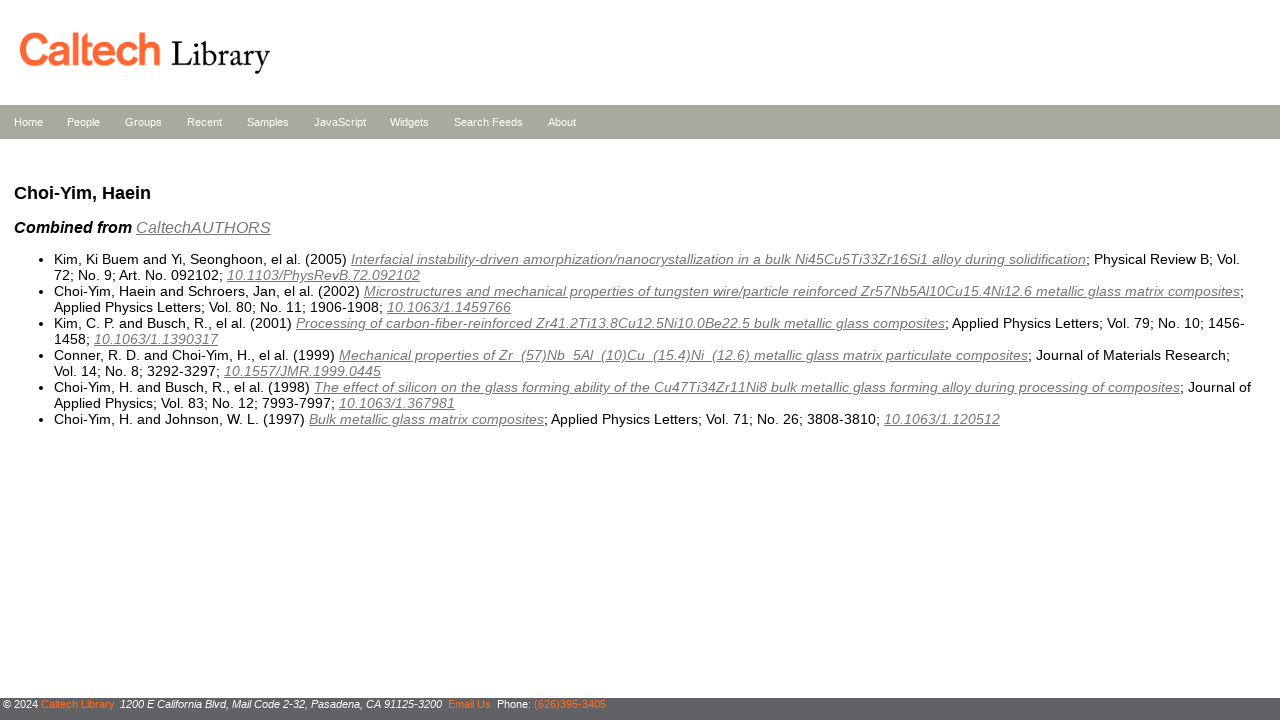

--- FILE ---
content_type: text/html; charset=utf-8
request_url: https://feeds.library.caltech.edu/people/Choi-Yim-H/combined.html
body_size: 3412
content:
<!DOCTYPE html>
<html>
<head>
    <meta http-equiv="Content-Type" content="text/html; charset=UTF-8">
    <title>Caltech Library Feeds</title>
    <link rel="stylesheet" href="/css/site.css">
</head>
<body>
<header>
<a href="http://library.caltech.edu" title="link to Caltech Library Homepage"><img src="/assets/liblogo.gif" alt="Caltech Library logo"></a>
</header>

<nav class="site-nav">
<ul>
<li><a href="/">Home</a></li>
<li><a href="/people/">People</a></li>
<li><a href="/groups/">Groups</a></li>
<li><a href="/recent/">Recent</a></li>
<li><a href="/samples/">Samples</a></li>
<li><a href="/scripts/">JavaScript</a></li>
<li><a href="/widgets/">Widgets</a></li>
<li><a href="/search.html">Search Feeds</a></li>
<li><a href="/about.html">About</a></li>
</ul>
</nav>

<section>
<h1>Choi-Yim, Haein</h1>
<h2>Combined from <a href="https://authors.library.caltech.edu">CaltechAUTHORS</a></h2>
<ul>
<li>Kim, Ki Buem and Yi, Seonghoon, el al. (2005) <a href="https://resolver.caltech.edu/CaltechAUTHORS:KIMprb05">Interfacial instability-driven amorphization/nanocrystallization in a bulk Ni45Cu5Ti33Zr16Si1 alloy during solidification</a>; Physical Review B; Vol. 72; No. 9; Art. No. 092102; <a href="https://doi.org/10.1103/PhysRevB.72.092102">10.1103/PhysRevB.72.092102</a></li>
<li>Choi-Yim, Haein and Schroers, Jan, el al. (2002) <a href="https://resolver.caltech.edu/CaltechAUTHORS:CHOapl02">Microstructures and mechanical properties of tungsten wire/particle reinforced Zr57Nb5Al10Cu15.4Ni12.6 metallic glass matrix composites</a>; Applied Physics Letters; Vol. 80; No. 11; 1906-1908; <a href="https://doi.org/10.1063/1.1459766">10.1063/1.1459766</a></li>
<li>Kim, C. P. and Busch, R., el al. (2001) <a href="https://resolver.caltech.edu/CaltechAUTHORS:KIMapl01">Processing of carbon-fiber-reinforced Zr41.2Ti13.8Cu12.5Ni10.0Be22.5 bulk metallic glass composites</a>; Applied Physics Letters; Vol. 79; No. 10; 1456-1458; <a href="https://doi.org/10.1063/1.1390317">10.1063/1.1390317</a></li>
<li>Conner, R. D. and Choi-Yim, H., el al. (1999) <a href="https://resolver.caltech.edu/CaltechAUTHORS:20120111-074245517">Mechanical properties of Zr_(57)Nb_5Al_(10)Cu_(15.4)Ni_(12.6) metallic glass matrix particulate composites</a>; Journal of Materials Research; Vol. 14; No. 8; 3292-3297; <a href="https://doi.org/10.1557/JMR.1999.0445">10.1557/JMR.1999.0445</a></li>
<li>Choi-Yim, H. and Busch, R., el al. (1998) <a href="https://resolver.caltech.edu/CaltechAUTHORS:CHOjap98">The effect of silicon on the glass forming ability of the Cu47Ti34Zr11Ni8 bulk metallic glass forming alloy during processing of composites</a>; Journal of Applied Physics; Vol. 83; No. 12; 7993-7997; <a href="https://doi.org/10.1063/1.367981">10.1063/1.367981</a></li>
<li>Choi-Yim, H. and Johnson, W. L. (1997) <a href="https://resolver.caltech.edu/CaltechAUTHORS:CHOapl98">Bulk metallic glass matrix composites</a>; Applied Physics Letters; Vol. 71; No. 26; 3808-3810; <a href="https://doi.org/10.1063/1.120512">10.1063/1.120512</a></li>
</ul>

</section>

<footer>
<span>&copy; 2024 <a href="https://www.library.caltech.edu/copyright">Caltech Library</a></span>
<address>1200 E California Blvd, Mail Code 2-32, Pasadena, CA 91125-3200</address>
<span><a href="mailto:library@caltech.edu">Email Us</a></span>
<span>Phone: <a href="tel:+1-626-395-3405">(626)395-3405</a></span>
</footer>
<script type="module">
    await import('/pagefind/pagefind-highlight.js');
    new PagefindHighlight({ highlightParam: "highlight" });
</script>
</body>
</html>


--- FILE ---
content_type: text/css; charset=utf-8
request_url: https://feeds.library.caltech.edu/css/site.css
body_size: 6582
content:
/**
 * site.css - stylesheet for the Caltech Library's Digital Library Development Group's sandbox.
 *
 * orange: #FF6E1E;
 *
 * Secondary pallet:
 *
 * lightgrey: #C8C8C8
 * grey: #76777B
 * darkgrey: #616265
 * slategrey: #AAA99F
 *
 * Impact Pallete see: http://identity.caltech.edu/web/colors
 *
 * TODO: Need to make a small screen friendly version
 */
body {
     margin: 0;
     border: 0;
     padding: 0;
     width: 100%;
     height: 100%;
     color: black;
     background-color: white;
     font-family: Open Sans, Helvetica, Sans-Serif;
     font-size: 14px;
}

header {
     position: relative;
     display: block;
     color: white;
     background-color: white;
     z-index: 2;
     height: 105px;
     vertical-align: middle;
}

header img {
     position: relative;
     display: inline;
     padding-left: 20px;
     margin: 0;
     height: 42px;
     padding-top: 32px;
}

header h1 {
     position: relative;
     display: inline-block;
     margin: 0;
     border: 0;
     padding: 0;
     font-size: 3em;
     font-weight: normal;
     vertical-align: 0.78em;
     color: #FF6E1E;
}

header a, header a:link, header a:visited, header a:active, header a:hover, header a:focus {
     color: #FF6E1E;
     background-color: inherit;
}


a, a:link, a:visited {
     color: #76777B;
     background-color: inherit;
     text-decoration: none;
}

a:active, a:hover, a:focus {
    color: #FF6E1E;
    font-weight: bolder;
}

nav {
     position: relative;
     display: block;
     width: 100%;
     margin: 0;
     padding: 0;
     font-size: 0.78em;
     vertical-align: middle;
     color: black;
     background-color: #AAA99F; /* #76777B;*/
     text-align: left;
}

nav div {
     display: inline-block;
     /* padding-left: 10em; */
     margin-left: 10em;
     margin-right: 0;
}

nav a, nav a:link, nav a:visited, nav a:active {
     color: white;
     background-color: inherit;
     text-decoration: none;
}

nav a:hover, nav a:focus {
     color: #FF6E1E;
     background-color: inherit;
     text-decoration: none;
}


nav div h2 {
     position: relative;
     display: block;
     min-width: 20%;
     margin: 0;
     font-size: 1.24em;
     font-style: normal;
}

nav div > ul {
     display: none;
     padding-left: 0.24em;
     text-align: left;
}

nav ul {
     display: inline-block;
     padding-left: 0.24em;
     list-style-type: none;
     text-align: left;
     text-decoration: none; 
}

nav ul li {
     display: inline;
     padding: 1em;
}

section {
     position: relative;
     display: inline-block;
     width: auto;
     max-width: 98%;
     height: 100%;
     color: black;
     background-color: white;
     margin: 0;
     padding-top: 2em;
     padding-bottom: 2em;
     padding-left: 1em;
     padding-right: 2em;
}

section > menu {
	display: flex;
	list-style: none;
	padding: 0;
	margin: 0;
}

section > menu > li {
	flex-grow: 1;
}

section h1 {
    font-size: 1.32em;
}

section h2 {
    font-size: 1.12em;
    font-style: italic;
}

section h3 {
    font-size: 1em;
    /* text-transform: uppercase; */
}

section ul {
    list-style-type: disc;
}


section a, section a:link, section a:visited, section a:active {
    font-style: italic;
    font-weight: normal;
    text-decoration: underline;
}

/* 
 * We want the links in the output of the Builder widget to pop out
 * as links.
 */
section.widget a, section.widget a:link, section.widget a:visited, section.widget a:active {
    color: blue;
}

section a:hover, section a:focus {
    /* orange: #FF6E1E; */
    color: #FF6E1E; 
    text-decoration: none;
}

aside {
     margin: 0;
     border: 0;
     padding-left: 1em;
     position: relative;
     display: inline-block;
     text-align: right;
}

aside h2 {
     font-size: 1em;
     text-transform: uppercase;
}

aside h2 > a {
     font-style: normal;
}

aside ul {
     margin: 0;
     padding: 0;
     display: block;
     list-style-type: none;
}

aside ul li {
     font-size: 0.82em;
}

aside ul > ul {
     padding-left: 1em;
     font-size: 0.72em;
}

footer {
     position: fixed;
     bottom: 0;
     display: block;
     width: 100%;
     height: 2em;
     color: white;
     background-color: #616265;

     font-size: 80%;
     text-align: left;
     vertical-align: middle;
     z-index: 2;
}

footer h1, footer span, footer address {
     position: relative;
     display: inline-block;
     margin: 0;
     padding-left: 0.24em;
     font-family: Open Sans, Helvetica, Sans-Serif;
     font-size: 1em;
}

footer h1 {
     font-weight: normal;
}

footer a, footer a:link, footer a:visited, footer a:active, footer a:focus, footer a:hover {
     padding: 0;
     display: inline;
     margin: 0;
     color: #FF6E1E;
     text-decoration: none;
}

/* Form styling */
/*
form {
    display: block;
    padding: 1em;
    border-style: solid;
    border-radius: 0.82em;
    border-width: 0.18em;
    border-color: red;
}
*/

form div label {
    display: inline;
    margin: 0.72em;
    text-align: right;
    min-width: 5em;
}

form div input[type=button] {
    margin: 1em;
    border-radius: 82em;
}

/* Widget is the outer container for either a
 * BuilderWidget or SearchWidger */
.widget {
    display: block;
    flex-flow: row wrap;
    padding: 1em;
    border-style: solid;
    border-radius: 0.82em;
    border-width: 0.18em;
    border-color: red;
}

.announcement {
    color: white;
    background-color: orange;
    padding: 1em;
    margin-top: 2em;
    margin-bottom: 2em;
    margin-left: 0em;
    margin-right: 0em;
    text-overflow: ellipsis;
    border: 1px solid black;
}

/*
.article-result, .publication-result, .book_section-result {
    margin-bottom: 1.24em;
}
*/


/*
 * Search box and results layout
 */
.search-box {
    display: block;
}

.search-box div {
    display: block;
}

.search-box div label {
    vertical-align: top;
}

.search-go-button {
    display: block;
}

.search-go-button input {
    text-align: center;
    margin: 0.24em;
}

.search-result-pager {
    padding-top: 1.24em;
    padding-bottom: 1.24em;
}

.search-results {
    margin-top:0;
    margin-bottom:0;
    margin-left: 0;
    margin-right: 1.24em;
    padding: 0;
}
.search-result {
    padding-top: 0.24em;
    padding-bottom: 1.24em;
}

.search-result:nth-child(odd) {
    background-color: lightgrey;
}

.field-name, .matched-name, .index-name {
    display: inline-block;
    width: 6%;
    margin-right: 1.24em;
    text-transform: lowercase;
    text-align: right;
    vertical-align: top;
}

.field-value, .matched-value, .index-value {
    display: inline-block;
    text-align: left;
    vertical-align: top;
}

.index-name, .index-value {
    font-style: italic;
    font-size: smaller;
}
